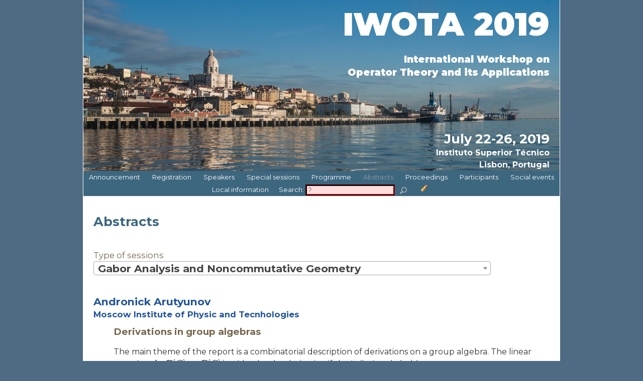

--- FILE ---
content_type: text/html; charset=UTF-8
request_url: https://iwota2019.math.tecnico.ulisboa.pt/abstracts?ss=19
body_size: 11069
content:
<!DOCTYPE HTML>
<html itemscope itemtype="https://schema.org/Organization" lang="en">
    <head>
        <!-- Global site tag (gtag.js) - Google Analytics -->
<script async src="https://www.googletagmanager.com/gtag/js?id=UA-143792291-1"></script>
<script>
  window.dataLayer = window.dataLayer || [];
  function gtag(){dataLayer.push(arguments);}
  gtag('js', new Date());

  gtag('config', 'UA-143792291-1');
</script>

        <meta http-equiv="Content-Type" content="text/html; charset=utf-8"/>
        <title>IWOTA 2019: Abstracts.</title>
        <meta property="og:title" content="IWOTA 2019: Abstracts." />
                    <meta property="og:type" content="website" />
                    <meta itemprop="description" name="Description" content="IWOTA 2019 Meeting: Abstracts." />
        <link rel='canonical' href='https://iwota2019.math.tecnico.ulisboa.pthttps://iwota2019.math.tecnico.ulisboa.pt/abstracts?ss=19' />        <meta itemprop="name" content="IWOTA 2019 Meeting.">
        <meta property="og:image" itemprop="image" content="/img/AS31057_320x115.jpg">
        <meta property="og:url" content="https://iwota2019.math.tecnico.ulisboa.pthttps://iwota2019.math.tecnico.ulisboa.pt/abstracts?ss=19" />

        <!-- Favicons -->
        <link rel="icon" href="/img/favicon.ico" type="image/x-icon" />
        <link rel="shortcut icon" href="/img/favicon.ico" type="image/x-icon" />
        <link href='https://fonts.googleapis.com/css?family=Montserrat:400,500i,700,900&amp;subset=latin-ext' rel='stylesheet' >

        <link rel="stylesheet" type="text/css" href="/css/normalize.min.css" />
                    <link rel="stylesheet" type="text/css" href="/css/screen.min.css" media="screen"/>
                    <link rel="stylesheet" type="text/css" href="/css/print.css" media="print" />
        <link rel='stylesheet' type='text/css' href='/libs/select2/css/select2.min.css' media='screen' />
<link rel='stylesheet' type='text/css' href='css/local.css' media='screen'/>
        <!-- JS -->
        <script type="text/x-mathjax-config">
            MathJax.Hub.Config({
            menuSettings: {zoom: "Hover"},
            CommonHTML: { availableFonts: ["STIX","TeX"], preferredFont: "STIX",scale: 100,linebreaks: { automatic: true , width:"90% container"}, mtextFontInherit:true},
            extensions: ["tex2jax.js","mml2jax.js","MathMenu.js","MathZoom.js", "CHTML-preview.js"],
            jax: ["input/TeX","input/MathML","output/CommonHTML","output/NativeMML"],
            TeX: {
            extensions: ["AMSmath.js","AMSsymbols.js","noUndefined.js"],
            equationNumbers: { autoNumber: "AMS" },
            Macros: {
            sen: "\\operatorname{sen}",
            tg: "\\operatorname{tg}",
            arctg: "\\operatorname{arctg}",
            div: "\\operatorname{div}",
            rot: "\\operatorname{rot}"
            },
            },
            tex2jax: { inlineMath: [['$','$'],['\\(','\\)']],
            displayMath: [ ['$$','$$'], ["\\[","\\]"] ],
            processEscapes: true, processClass: "math", ignoreClass: "tex2jax_ignore"}
            });
            MathJax.Hub.Register.StartupHook("TeX Jax Ready",function () {
            MathJax.InputJax.TeX.prefilterHooks.Add(function (data) {
            data.math = data.math.replace(/\u00AD/g,"");
            });
            });
        </script>
                <!-- Dispensando o botão de submit -->
        <script>
            function menumuda() {
                document.mudamenu.submit();
            }
        </script>
        <script src='/libs/jquery/jquery.min.js'></script>
        <script src='/mathjax/MathJax.js'></script>
<script src='/libs/select2/select2.min.js'></script>
<script src='/scripts/loadselect2.js'></script>
        <script src='/libs/details/details-element-polyfill.js'></script>

                    <script src='/scripts/ga.js'></script>
            </head>
            <body>
                <noscript>This site will not be able to provide its services if you do not have Javascript available.</noscript>
        <div id='page'>
            
    <header>
        <div id="header_links">
    </div>        <div id='maintitle'>
            <p class='maintitleabrev'>IWOTA 2019</p>
            <p class='maintitlefull'>International Workshop on<br/>Operator Theory and its Applications</p>
        </div>
        <div id='where_when'>
            <span class='when'>July 22-26, 2019</span><br/>Instituto Superior Técnico<br/><span class='where'>Lisbon, Portugal</span>
        </div>
        
    </header>
                <nav id="menu" class='sticky'>
    
    <a  href="/home">Announcement</a>
        <a  href="/registration">Registration</a>
        <a  href="/speakers">Speakers</a>
        <a  href="/special">Special&nbsp;sessions</a>
        <a  href="/programme">Programme</a>
        <a class='current' href="/abstracts">Abstracts</a>
        <a  href="/proceedings">Proceedings</a>
        <a  href="/participants">Participants</a>
        <a  href="/social">Social&nbsp;events</a>
        <a  href="/contacts">Local&nbsp;information</a>
        <form id='fsearch' method='post' action="abstracts.php" target='_blank'>
        <label id='lsearch' for="search">Search:&nbsp;<input required name='search' id='search' type='search' placeholder="?" value=""/>&nbsp;<button type='submit'><img height='16' width='16' src="/img/LookingGlass.png" title="Search" alt="Search"/></button></label>
</form> 
                <a  style='margin-right:8px' href="/bo/index">
            <img title='Edit' src='/img/sites-pencil-icon-small.gif' width='15' height='14' alt='Edit' /></a>
            
</nav>


            <main>

                <div  id='texto' class='hyphenate'>


                    <div id="texto_editavel">
                        <h1>Abstracts</h1>
                    </div>
                    <div id='relatorio'>
    <h2>
        <form id='session_chooser' method='get' action='/abstracts?ss=19'>
            <label style='font-weight:normal;font-size:80%' for="sessions">Type of sessions</label>
            <select id='ss' name='ss' class='select2' style='max-width:100%;' onchange="this.form.submit()">
                <option value='-3' >Plenary and semi-plenary</option>
                <option value='0' >Plenary</option>
                <option value='-1' >Semi-plenary</option>
                                                <option value="16" >Analysis and Algebraic Geometry for Operator Variables</option>
                                                    <option value="15" >Analysis and Synthesis for Operator Algebras</option>
                                                    <option value="14" >Free Analysis and Free Probability</option>
                                                    <option value="21" >Functional calculus, spectral sets and constants</option>
                                                    <option value="19" selected>Gabor Analysis and Noncommutative Geometry</option>
                                                    <option value="25" >Geometry of linear operators and operator algebras</option>
                                                    <option value="13" >Hypercomplex Analysis and Operator Theory</option>
                                                    <option value="24" >Integral Operators and Applications</option>
                                                    <option value="12" >Linear Operators and Function Spaces</option>
                                                    <option value="18" >Matrix Theory  and Control</option>
                                                    <option value="11" >Multivariable Operator Theory</option>
                                                    <option value="10" >Operators of Harmonic Analysis, Related Function Spaces and Applications</option>
                                                    <option value="9" >Operators on Reproducing Kernel Hilbert Spaces</option>
                                                    <option value="6" >Operator Theoretical Methods in Mathematical Physics</option>
                                                    <option value="26" >Order preserving operators on cones and applications</option>
                                                    <option value="17" >Preserver Problems in Operator Theory and Functional Analysis</option>
                                                    <option value="27" >Random Matrix Theory</option>
                                                    <option value="8" >Representation Theory of Algebras and Groups</option>
                                                    <option value="23" >Semigroups and Evolution Equations</option>
                                                    <option value="7" >Spectral Theory and Differential Operators</option>
                                                    <option value="1" >Toeplitz Operators, Convolution type Operators and Operator Algebras</option>
                                                    <option value="22" >Truncated Moment Problems</option>
                                        </select>
        </form>
        <span id='print_session_group'>Gabor Analysis and Noncommutative Geometry</span>
    </h2>
    
        <div id='my_abstracts'>
            <dl>
                                <dt style="position:relative;clear:both"><a style="position:absolute;top:-40px" id="abstract-5460"></a>Andronick Arutyunov<br/><span style='font-size:80%'>Moscow Institute of Physic and Tecnhologies</span></dt>
                <dd><h2>Derivations in group algebras</h2><div><p>The main theme of the report is a combinatorial description of derivations on a group algebra. The linear mapping $d:{\bf C}[G]\to{\bf C}[G]$ is said to be the derivation if the Leibniz rule hold $$d(uv) = d(u)v+u d(v), \forall u,v\in{\bf C}[G].$$ We can consider a gruppoid $\Gamma$ in the following way.<br />
&nbsp;<br />
The set of objects is a set of elements $Obj(\Gamma) = \{g\in G\}$. The set of arrows is a set of pairs $Hom(\Gamma):=\{(u, v)|u,v\in G\}$. An arrow $\phi = (u,v)$ has a source $s(\phi)= v^{-1}u$ and a target $t(\phi) = uv^{-1}$. For arrows $\phi = (u_1,v_1)$ and $\psi = (u_2, v_2)$ such that $t(\phi)=s(\psi)$ we will define a composition $$\psi\circ\phi := (v_2 u_1,v_2 v_1).$$</p>

<p>We will call a character any mapping $\chi:Hom(\Gamma)\to {\bf C}$ such that $\chi(\psi\circ\phi)=\chi(\psi)+\chi(\phi)$ when $t(\phi)=s(\psi)$. We will call a character a locally finite character if $\forall v\in G \chi ((u,v)) = 0$, for all except of finite number of elements $u\in G$.</p>

<p><strong>Theorem.</strong>&nbsp;For any derivation $d$ exist a character $\chi_d$ such that $\forall a\in G$ $$d(a) = a\left(\sum\limits_{t\in [u]} \chi_d(at, a)t &nbsp;\right).$$</p>

<p>We get a new look at the study of differentiations from the position of categories and their characters. It becomes reasonable to define the concept of quasiinner derivations $QInn$, as a derivations which characters are trivial on loops. It turns out that such differentiations form an ideal. This gives an interesting connection with one old topological invariant, namely with the ends of topological spaces. &nbsp;And let $\Gamma$ be the conjugacy diagram for a given presentation of a group. Understanding this graph as a metric space we denote by $e(\Gamma)$ the number of ends of this space.</p>

<p><strong>Theorem.</strong> The number $e(\Gamma)$ doesn't depend on a corepresentation of the group $G$. And the following formula holds $$\dim(QInn/Inn) = e(\Gamma)-1.$$</p>

<p>This approach, among other things, allows us to calculate quasiouter derivations $QOut:=Der/QInn$. It turns out that such differentiations can also be understood as characters on a $2$-groupoid.</p>
</div></dd>
                                <dt style="position:relative;clear:both"><a style="position:absolute;top:-40px" id="abstract-5205"></a>Are Austad<br/><span style='font-size:80%'>NTNU</span></dt>
                <dd><h2>Gabor Bimodules and Projections in Matrix $C^*$-Algebras</h2><div><p>The pillars of Gabor analysis are the Janssen representation, the duality principle and the Wexler-Raz biorthogonality relations, which together make up the duality theory of Gabor analysis. We present a vast generalization of&nbsp;duality theory to a class of Hilbert $C^*$-modules that we refer to as Gabor bimodules. Our methods rely on the Cohen-Hewitt factorization theorem for Banach modules and the Morita equivalence of $C^*$-algebras, which are implemented by equivalence bimodules. In short, Gabor bimodules are equivalence bimodules with some additional features.</p>

<p>We show that our abstract duality theory reduces to the well-known facts about Gabor frames for locally compact abelian groups if one uses some well-known facts about twisted group algebras and Hilbert $C^*$-modules.</p>

<p>Furthermore, we discuss a generalization of the notion of $n$-multiwindow and $d$-super Gabor frames, namely $(n,d)$-matrix Gabor frames and their relation to projections in matrix algebras over $C^*$-algebras.</p>

<p>Parts of this work are joint work&nbsp;with Mads S. Jakobsen and Franz Luef.</p>
</div></dd>
                                <dt style="position:relative;clear:both"><a style="position:absolute;top:-40px" id="abstract-5212"></a>Rosario Corso<br/><span style='font-size:80%'>Università degli Studi di Catania</span></dt>
                <dd><h2>Orbits of bounded bijective operators and Gabor frames</h2><div><p>The operator representation of frames is a new subject of frame theory related to dynamical sampling. Given a frame $\{f_n\}$ of a Hilbert space the aim is to find a bounded operator whose orbit on some element is exactly $\{f_n\}$. The iteration of the operator can be over the natural numbers or over all the integer numbers.&nbsp;The topic is strictly connected to&nbsp;compressed shifts in model spaces.</p>

<p>Classical frames of $L^2(\mathbb{R})$ are Gabor frames (with one window)&nbsp;that have the form $$\mathcal{G}(g,a,b)=\{e^{2\pi i m b x}g(x-na)\}_{n,m\in \mathbb{Z}},$$ for some $g\in L^2(\mathbb{R})$ and $a,b\gt 0$.&nbsp;</p>

<p>We will focus on representation with orbits over integer numbers and on the following question: are there Gabor frames which are orbits of a bounded bijective operator?</p>
</div></dd>
                                <dt style="position:relative;clear:both"><a style="position:absolute;top:-40px" id="abstract-5214"></a>Ulrik Enstad<br/><span style='font-size:80%'>University of Oslo</span></dt>
                <dd><h2>Heisenberg modules, vector bundles and the Balian-Low Theorem</h2><div><p>The Balian-Low Theorem is a classical result in Gabor analysis on the non-existence of Gabor frames with sufficiently well-localized windows at the critical density. However, the Balian-Low Theorem concerns critical sampling of Gabor atoms on the real line&nbsp;$\mathbb{R}$, and Gröchenig showed that there is no analogue of the theorem for general locally compact abelian groups.&nbsp;One can then ask the question: For which groups does one obtain an analogue of the Balian-Low Theorem?</p>

<p>In this talk, I will show that the validity of a Balian-Low type statement in a given second countable, locally compact abelian group $G$ is equivalent to the nontriviality of an associated vector bundle. When $G = \mathbb{R}$, we recover the usual Balian-Low Theorem for the Feichtinger algebra, and the associated vector bundle has as base space the $2$-torus and is closely related to a bundle due to Balan. We also obtain a Balian-Low type Theorem in the setting of the group $G = \mathbb{R} \times \mathbb{Q}_p$, where $\mathbb{Q}_p$ denotes the $p$-adic numbers, by analyzing the associated vector bundle.</p>

<p>The proof uses the Heisenberg modules due to Rieffel, which have connections to Gabor analysis as&nbsp;shown by Jakobsen and Luef.&nbsp;Specifically, the proof&nbsp;implements the Zak transform for locally compact abelian groups as an isomorphism of Hilbert $C^*$-modules.</p>
</div></dd>
                                <dt style="position:relative;clear:both"><a style="position:absolute;top:-40px" id="abstract-5098"></a><img style='display:block;height:110px;width:auto;float:right;margin-left:1em;margin-bottom:1em' alt='Hans Feichtinger' src='https://iwota2019.math.tecnico.ulisboa.pt/photo.php?fid=164' />Hans Feichtinger<br/><span style='font-size:80%'>University of Vienna, Austria</span></dt>
                <dd><h2>Gabor Analysis between continuous variables and finite dimensional computations</h2><div><p>In this talk I would like to discuss the problem of approximating continuous problems in time-frequency and Gabor analysis by means of finite dimensional computations using mathematical software, such as <tt>MATLAB™</tt>. Unlike engineers, who switch easily from a heuristic argument concerning functions on $\mathbb{R}$ or $\mathbb{R}^d$ involving the Fourier transform easily to the use of the FFT (Fast Fourier Transform), using simply the argument that “the computer allows only to work with finite length vectors”, we see it as a modelling and conceptual problem.</p>

<p>In the paper [3] and in several talks we have presented the idea of Conceptual Harmonic Analysis, which has the goal to conceal the ideas from Abstract Harmonic Analysis (AHA) with ideas from Numerical or Computational Harmonic Analysis (NCHA). AHA by itself allows to understand the analogies between different concrete locally compact Abelian (LCA) groups $G$. There is always an invariant Haar measure, a dual group $\widehat{G}$, which consists of all the characters of $G$, the so-called pure frequencies or plane waves. This opens the way to do time-frequency analysis, using the combination of translation and modulation operators and the STFT (Short Time Fourier Transform). The time-frequency approach also allows to introduce so-called <em>mild distributions</em>, which form the dual of the Segal algebra $S_0(G)$. Over $\mathbb{R}^d$ one can characterize $S_0^\prime(G)$ as the space of all tempered distributions which have a bounded STFT, and $w^*$-convergence of sequences in $S_0^\prime(G)$ corresponds to uniform convergence of the STFT over compact subsets (or equivalently pointwise convergence).</p>

<p>In contrast, NCHA tries to find efficient algorithms in order to realize a given task. The most famous routine is of course the FFT, an efficient implementation of the DFT (discrete Fourier transform). In discrete Gabor analysis we have many fast algorithms, to find the dual Gabor atom for a given Gabor frame, or to compute the best approximation of a give matrix (in the Frobenius norm). In each of these settings the group is fixed, i.e. on compares the speed or computational efficiency for a given signal length, maybe checking in addition how the computational costs increase with the signal length. For the FFT one has the famous order $ n \log(n)$, to give an example.</p>

<p>The talk will address the problem of approximating a continuous problem by a sequence (or in fact net) of finite dimensional problems of the same kind. The key idea is that of structure preserving approximation. The key questions are of the following kind:</p>

<ul>
	<li>Given a continuous problem over $\mathbb{R}$, what is a good choice of a corresponding finite model that helps to approximate (in a suitable sense) the problem in the best way?</li>
	<li>What are the computational costs for a good (approximate) solution in the finite-dimensional setting, and how can one relate the continuous and discrete problem appropriately?</li>
</ul>

<p>Unlike classical approximation theory (and even constructive approximation theory) we have, at least a priori, not even the possibility to measure the distance between the finite approximation and the continuous limit, because they appear to “live” on different groups. Still there are some very natural ideas, to be explained in the talk.</p>

<p>For comparison, let us think about Riemann integrals $\int_a^b f(x)dx$. The integral is the “continuous limit” which exists for any continuous function $f$ on $[a,b]$, thanks to the uniform continuity of $f$ on a compact interval. This is OK, but in practice one may prefer to choose an efficient numerical integration method in order to quickly obtain a very good approximation to the required numerical value, but only for functions satisfying certain smoothness requirements.</p>

<p>Concretely, we propose to approximate functions on $\mathbb{R}$ (for simplicity) by finite sampling sequences of length $n = k^2$, obtained from a $k$-periodic version of $f$, sampled at the rate $1/k$. In this way, for example, any Fourier-invariant function will be mapped on a finite sequence which is (up to the constant $\sqrt{n}$) invariant under the FFT. For $f \in S_0(\mathbb{R})$ an approximate inverse can be obtained by piecewise linear interpolation. This approach provides a natural embedding of signals of length $n$ into those of length $4n$ (or $9n$, etc.), similar to Riemannian sums obtain by continued bi-section.</p>

<p>We will illustrate concrete examples via the computation of the Fourier transform of $f \in S_0(\mathbb{R})$ via FFT algorithms, or the determination of dual Gabor atoms via finite Gabor code. More recently we are interested in different methods to compute discrete Hermite functions. This example allows us to discuss the problem: <em>What is a good discrete Hermite function?</em></p>

<h3>References</h3>

<ol>
	<li>H. G. Feichtinger and N. Kaiblinger. Quasi-interpolation in the Fourier algebra. <em>J. Approx. Theory</em>, 144(1):103-118, 2007.</li>
	<li>N. Kaiblinger. Approximation of the Fourier transform and the dual Gabor window. <em>J. Fourier Anal. Appl.</em>, 11(1):25-42, 2005.</li>
	<li>H. G. Feichtinger. Thoughts on Numerical and Conceptual Harmonic Analysis. <em>New Trends in Applied Harmonic Analysis</em>. pg. 301-329. Birkhäuser, 2016.</li>
</ol>
</div></dd>
                                <dt style="position:relative;clear:both"><a style="position:absolute;top:-40px" id="abstract-5207"></a>Deguang Han<br/><span style='font-size:80%'>University of Central Florida</span></dt>
                <dd><h2>Duality for Gabor and group representation frames</h2><div><p>There is an abstract version of the Gabor systems duality principle for &nbsp;group representations, and it is known that this duality principle &nbsp;has some connections with the classification problem for free-group von Neumann algebras. In this talk I will revisit this general duality principle, and discuss some recent both trivial and nontrivial observations that lead to a generalization of the Wexler-Raz biorthogonality and the Fundamental Identity for Gabor representations to general group representations. Additionally, &nbsp;I will also discuss a duality principle connecting the&nbsp; “super-frames” and “multi-frames” through a commutant dual pair of group representations, and discuss its applications to time-frequency analysis.&nbsp;</p>
</div></dd>
                                <dt style="position:relative;clear:both"><a style="position:absolute;top:-40px" id="abstract-5211"></a>Masayoshi Kaneda<br/><span style='font-size:80%'>Georg-August-Universität Göttingen</span></dt>
                <dd><h2>Quasi-multipliers and algebrizations of operator spaces</h2><div><p>We show that the operator algebra products a given operator space can be equipped with are precisely the bilinear mappings on the operator space that are implemented by contractive quasi-multipliers. We&nbsp;also characterize&nbsp;the&nbsp;operator algebra products in terms of only matrix norms and completely contractive mappings using the Haagerup tensor product.&nbsp;That is, we show that a geometric property (matrix norm) induces an algebraic property (product).</p>

<p>As application, we study extreme points of the unit ball of an operator space by introducing the new notion <em>(approximate) quasi-identities</em>. More specifically, we characterize an operator algebra having a contractive (approximate) quasi- (respectively, left, right, two-sided) identity in terms of quasi-multipliers and extreme points of the unit ball (of the weak*-closure) of the underlying operator space. Furthermore, we give a necessary and sufficient condition for a given operator space to be qualified to become a <em>$C^\ast$</em>-algebra or a one-sided ideal in a <em>$C^\ast$</em>-algebra in terms of quasi-multipliers.</p>
</div></dd>
                                <dt style="position:relative;clear:both"><a style="position:absolute;top:-40px" id="abstract-5213"></a>Sooran Kang<br/><span style='font-size:80%'>Chung-Ang University</span></dt>
                <dd><h2>Yang-Mills connections on quantum Heisenberg manifolds</h2><div><p>The quantum Heisenberg manifolds (QHMs) are noncommutative manifolds constructed by M. Rieffel as strict deformation quantizations of Heisenberg manifolds. The QHMs give another important family of noncommutative manifolds along with noncommutative two-tori. In this talk, we first review noncommutative Yang-Mills theory on the QHMs based on the framework given by Connes and Rieffel and then we discuss recent results of Yang-Mills connections with constant curvature on the QHMs. This is a joint work with Franz Luef and Judith Packer.</p>
</div></dd>
                                <dt style="position:relative;clear:both"><a style="position:absolute;top:-40px" id="abstract-5206"></a>Dan Kucerovsky<br/><span style='font-size:80%'>University of New Brunswick</span></dt>
                <dd><h2>Tensor products and Pedersen ideals.</h2><div><p>A unital $C^*$-algebra is a noncommutative generalization of the algebra $C(X)$ of continuous functions on a compact topological space; in the nonunital case, it is a generalization of the algebra $C_0 (X)$ of continuous functions that vanish at infinity, or more accurately, functions that are each arbitrarily small outside a sufficient large compact set. Let us consider what might be the proper generalization of compactly supported functions to the noncommutative case. The usual approach in noncommutative geometry is to fix some holomorphically closed subalgebra and to use that, but what happens if we need more information about the "compactly supported functions"? The answer has possibly been found by Pedersen, in the form of the Pedersen ideal. However, there are some subtle questions that arise when we take tensor products. One would expect the Pedersen ideal of the tensor product of two $C^*$-algebras to “multiply” in an obvious sense. However, while this might be expected, the situation is complicated by the fact that there is, in general, more than one $C^*$-norm that one can put on the tensor product of $C^*$-algebras. We show that positive elements of a Pedersen ideal of a tensor product can be approximated in a particularly strong sense by sums of tensor products of positive elements. We show that the positive elements of a Pedersen ideal are sometimes stable under Cuntz equivalence. We generalize a result of Pedersen's by showing that certain classes of completely positive maps take a Pedersen ideal into a Pedersen ideal. This has a range of applications to the structure of tracial cones and related topics, such as the Cuntz-Pedersen space or the Cuntz semigroup. For example, we determine the cone of lower semi-continuous traces of a tensor product in terms of the traces of the tensor factors, in an arbitrary $C^*$-tensor norm.</p>
</div></dd>
                                <dt style="position:relative;clear:both"><a style="position:absolute;top:-40px" id="abstract-5209"></a>Franz Luef<br/><span style='font-size:80%'>Norwegian University of Science and Technology, Norway</span></dt>
                <dd><h2>From Gabor frames to Heisenberg modules</h2><div><p>In this talk,&nbsp;I present the basic ideas of Gabor analysis and its relation to Heisenberg modules over noncommutative tori. There is a dictionary between basic notions in Gabor analysis and noncommutative geometry which allows one to reformulate&nbsp;problems in the respective areas in a novel way. I discuss some entries of this dictionary.&nbsp;&nbsp;</p>
</div></dd>
                                <dt style="position:relative;clear:both"><a style="position:absolute;top:-40px" id="abstract-5208"></a>Ewa Matusiak<br/><span style='font-size:80%'>University of Vienna, Austria</span></dt>
                <dd><h2>Gabor frames for model sets</h2><div><p>We generalize three main concepts of Gabor analysis for lattices to the setting of model sets: Fundamental Identity of Gabor Analysis, Janssen’s representation of the frame operator and Wexler-Raz biorthogonality relations utilizing the connection between model sets and almost periodic functions, as well as Poisson’s summation formula for model sets.</p>
</div></dd>
                                <dt style="position:relative;clear:both"><a style="position:absolute;top:-40px" id="abstract-5210"></a>Marc A. Rieffel<br/><span style='font-size:80%'>University of California</span></dt>
                <dd><h2>Cotangent bundles for “matrix algebras converge to the sphere”</h2><div><p>In the high-energy quantum-physics literature one finds statements such as “matrix algebras converge to the sphere”. Earlier I provided a general setting for understanding such statements, in which the matrix algebras are viewed as compact quantum metric spaces, and convergence is with respect to a quantum Gromov-Hausdorff-type distance. More recently I have dealt with corresponding statements in the literature about vector bundles on spheres and matrix algebras. I will very briefly indicate how some of this works.</p>

<p>But physicists want, even more, to treat structures on spheres (and other spaces) such as Dirac operators, Yang-Mills functionals, etc., and they want to approximate these by corresponding structures on matrix algebras. In preparation for understanding what the Dirac operators should be have been working out what the corresponding "cotangent bundles" should be for the matrix algebras. (In the physics literature there are at least 3 inequivalent suggestions for the Dirac operators.) This is work in progress. I will report on what I have found by the time of the meeting. Because coherent states lie behind much of this, it might at some point have some relationship to Gabor Analysis.</p>
</div></dd>
                                <dt style="position:relative;clear:both"><a style="position:absolute;top:-40px" id="abstract-5558"></a>Michael Speckbacher<br/><span style='font-size:80%'>Université de Bordeaux</span></dt>
                <dd><h2>Kernel Theorems in Coorbit Theory</h2><div><p>Kernel theorems assert that every "reasonable" operator can written as a "generalized" integral operator. For instance, the Schwartz kernel theorem states that a continuous linear operator $A$ mapping Schwartz functions into tempered distributions possesses a unique distributional kernel $K\in \mathcal{S}^\prime(\mathbb{R}^{2d})$, such that $ \langle Af,g\rangle= \langle K,g\otimes f \rangle,\&nbsp; f,g\in\mathcal{S}(\mathbb{R}^d).$&nbsp; During this talk we will present a similar kernel theorem for operators acting between coorbit spaces of test functions and their distribution spaces. Loosely speaking, a coorbit space is a Banach space of distributions described by the behavior of its generalized wavelet transform (generated by an integrable group representation). With this approach, we are able to recover known results such as Feichtinger's kernel theorem and, using a version of Schur's test, to characterize boundedness between large classes of coorbit spaces. This is not a mere abstraction and generalization as the specific choice of the group representation&nbsp; implies explicit kernel theorems for well-known spaces such as Besov spaces or modulation spaces.</p>
</div></dd>
                </dl>
</div>
<script>$("#my_abstracts").insertAfter("#abstracts"); // check after() examples</script></div>

                </div>
            </main>
            
<footer>
    
        <p style='text-align: center; font-size:300%'>
            <a href='https://tecnico.ulisboa.pt'><img style="margin:20px 20px 0 20px;height:40px;width:auto" src='/img/Tecnico_logo.svg' height='623' width='241' alt="IST" title="Instituto Superior Técnico" /></a>
            <a href="http://ceafel.tecnico.ulisboa.pt"><img style="margin:20px 20px 0 20px;height:40px;width:auto" src="/img/CEAFEL_cropped_h40.png" alt="CEAFEL" title="Centro de Análise Funcional, Estruturas Lineares e Aplicações" height='40' width='86'/></a>

            <a href="http://cma.fct.unl.pt"><img style="margin:20px 20px 0 20px;height:40px;width:auto" src='/img/cmafctunl_trans_h40.png' height='40' width='71' alt="CMA-FCT-UNL" title="Centro de Matemática e Aplicações" /></a>

            <a href="http://cidma.mat.ua.pt/ma/"><img style="margin:20px 20px 0 20px;height:40px;width:auto" src="/img/cidma_cropped_trans_h40.png" height='40' width='94' alt="CIDMA" title="Centro de Investigação e Desenvolvimento em Matemática e Aplicações" /></a>
            <a href="https://www.fct.pt/"><img style='margin:20px 20px 0 20px;height:40px;width:auto' src='/img/2017_FCT_H_cor.svg' height='502' width='103' alt="FCT" title="Fundação para a Ciência e a Tecnologia" /></a>
            <a href="http://www.cm-lisboa.pt/"><img style="margin:20px 20px 0 20px;height:40px;width:auto" src='/img/CML%202012_Landscape_small_h40.png' height='40' width='148' alt="CML" title="Câmara Municipal de Lisboa" /></a>
            <img style="margin:20px 20px 0 20px;height:40px;width:auto" src='/img/BPI_h40.png' height='40' width='94' alt="BPI" title="Banco BPI" />
            <img style="margin:20px 20px 0 20px;height:40px;width:auto" src='/img/santander.svg' height='40' alt="Santander" width='359' title="Banco Santander" />
        </p>

            <div style="clear:both"></div>
</footer>        </div>
            </body>

</html>

--- FILE ---
content_type: text/css
request_url: https://iwota2019.math.tecnico.ulisboa.pt/css/screen.min.css
body_size: 1549
content:
html{font:100%/1.5em 'Montserrat',sans-serif;background-color:#4f6b83}body{background-color:#eee;width:950px;margin:0 auto!important;padding:0;color:#333}body * :target{background-color:#fcffba}#page{border-right:1px solid #fff;border-left:1px solid #fff;min-height:919px;background-color:#fcfcfc;margin:0 auto}header{color:#fff;padding:0;border-bottom:0;height:341px;text-align:right;position:relative;font-style:normal;background-image:url('/img/AS31057_950x341.jpg')}#header_links{position:absolute;top:0;right:0;z-index:500}form,textarea,input,select,label,fieldset,#abstract_mathml,#abstract_title_mathml,#poster_abstract,#poster_title,#mensagens_arquivadas{-moz-box-sizing:border-box;-webkit-box-sizing:border-box;box-sizing:border-box}#where_when{font-weight:bold;position:absolute;width:100%;bottom:0;right:20px};.where{font-weight:normal}.when{font-size:160%}#logo{position:absolute;top:0;right:0}#title{position:absolute;left:10px;top:0;font-weight:bold}#maintitle{position:absolute;top:10px;right:20px;font-weight:900;width:100%}.maintitleabrev{font-size:400%;margin:0;line-height:120%}.maintitlefull{line-height:140%;font-size:120%;text-align:right}a.hidden{display:none}a:link,a:visited{text-decoration:none;color:#259}nav a:link,nav a:visited{padding:0 8px;font-size:80%;margin:0 2px;color:#fff;background-color:#3d677f}nav a:link.current,nav a:visited.current{background-color:#3d677f;opacity:.8;color:#aaa}a:hover{text-decoration:underline}nav#menu{width:948px;margin:0 auto 2px auto;text-align:center;background-color:#3d677f;border-top:0}#print_session_group{display:none}#texto{min-height:705px;padding:20px;overflow:auto;background-color:white}h1{font-style:normal;font-weight:bold;color:#3d677f;font-size:160%}h2{font-style:normal;font-weight:bold;color:#76664c;margin-top:2em;font-size:130%}h2 select{font-style:normal;font-weight:bold;color:#76664c}h3{font-style:normal;font-weight:bold;color:#69443b;margin-top:1.5em;font-size:110%}dt{font-weight:bold;margin-bottom:.5em;color:#69443b}footer{clear:both;border-top:thick solid #3d677f;background-color:white;padding-bottom:.5em}textarea.codigo{color:#555;width:50em;height:13em;margin:5px 0 5px 0}#myform{display:none}input.button#theform{font-size:10px}#altuserform{display:inline}.gplus{margin-left:450px}#specialsessions dl dt,#my_abstracts dl dt{font-style:normal;font-size:130%;margin-top:2em;color:#259}#specialsessions dl dd h2,#my_abstracts dl dd h2{font-style:normal;margin-top:.5em;margin-bottom:.5em;font-size:115%;font-weight:bold}.speakers{-webkit-column-count:3;-moz-column-count:3;column-count:3}table.schedule{width:96%;margin:2em auto 2em auto;font-size:70%;border-spacing:1px;border-collapse:separate;padding:5px;position:relative}a.file{float:right}.newschedule{background:#f5f5dc;background:rgba(245,245,220,.4);position:relative;width:96%;margin:2em auto 2em auto;font-size:70%;border:thin solid #777}.days{position:absolute;top:0;left:0;border-bottom:thin solid #999;width:100%;height:20px}.hours{position:absolute;top:0;left:0;border-right:thin solid #999;width:5%;height:100%}.content{position:absolute;top:20px;left:5%;border:thin solid #f99;width:95%}.columns{text-align:center;font-weight:bold;position:absolute;border-right:thin solid #999}.item{position:absolute;background:#dcdcc8;background:rgba(220,220,200,1.0);border-left:thin solid #999;border-top:thin solid #999;padding-left:3px;padding-right:3px;-moz-box-sizing:border-box;-webkit-box-sizing:border-box;box-sizing:border-box;z-index:10;line-height:1.15em;overflow:hidden}.document_link{float:right;font-size:75%;max-width:30%;width:130px;padding:.5em;border:thin solid #995;background-color:#30a4d5;opacity:.6;margin:0 0 2em 2em}.nottalk{z-index:15}.group1{background:#dcc8dc}.group2{background:#c8dcdc}.btt{font-size:1.2em;font-weight:bold;line-height:1;text-shadow:0 -1px 1px rgba(0,0,0,0.25)}button.btt,button.btt:visited{background:#bf5700 url('/img/buttons/alert-overlay.png') repeat-x;display:inline-block;padding:5px 10px 6px;color:#fff;text-decoration:none;-moz-border-radius:5px;-webkit-border-radius:5px;-moz-box-shadow:0 1px 3px rgba(0,0,0,0.5);-webkit-box-shadow:0 1px 3px rgba(0,0,0,0.5);text-shadow:0 -1px 1px rgba(0,0,0,0.25);border-bottom:1px solid rgba(0,0,0,0.25);position:relative;cursor:pointer;margin:0 0 1em 0}button.btt:hover,button.btt:focus{background-color:#0047af;color:#fff}fieldset{margin-top:1.0em;background-color:#fceeba}fieldset label{margin-top:1.0em;display:block}#map,#map_canvas{width:100%}button.deletefile{float:right;color:#fff;background-color:#f77}#filelist{width:50%}.sticky{position:-webkit-sticky;position:-moz-sticky;position:-o-sticky;position:-ms-sticky;position:sticky;top:0;z-index:1050}.hyphenate{hyphens:auto;-webkit-hyphens:auto;-moz-hyphens:auto;-ms-hyphens:auto}textarea,.donthyphenate{hyphens:none;-webkit-hyphens:none;-moz-hyphens:none;-ms-hyphens:none}.hidedetail{display:none}.image img{max-width:100%;height:auto;margin-left:auto;margin-right:auto}#filter{right:0;top:50px;position:fixed;margin:0 0 0 2em;min-height:20px;border:thin solid #777;background-color:#fca;padding:5px;width:140px;font-size:80%}.ssdetails{padding:.5em 40px}h4.ssdetails{margin-top:0;margin-bottom:0}.datetimetip{font-size:80%;color:#999}#lsearch{white-space:nowrap;padding:0 4px;font-size:80%;margin:0 2px;color:#fff;background-color:#3d677f}#lsearch button{background-color:transparent;border:0}#fsearch{display:inline}#fsearch img{vertical-align:middle}#search input[type="search"]:required{background-color:#dfd;color:#000}#search input[type="search"]:invalid{background-color:#fdd;color:#000}input:invalid{background-color:#fdd}input[type="date"]:valid,input[type="time"]:valid,input[type="url"]:valid,input[type="search"]:valid,input[type="number"]:valid,input[type="email"]:valid,input[type="text"]:valid{background-color:#dfd}input[type="date"]:required,input[type="time"]:required,input[type="url"]:required,input[type="search"]:required,input[type="number"]:required,input[type="email"]:required,input[type="text"]:required{border-color:#800000;border-width:3px}a.abstracts_link{display:block;float:left;max-width:45%}a.participants_link{display:block;float:right;max-width:45%}

--- FILE ---
content_type: text/css
request_url: https://iwota2019.math.tecnico.ulisboa.pt/css/local.css
body_size: -246
content:
/* 
    Document   : local
    Created on : 5/Mar/2012, 14:39:23
    Author     : jmatos
    Description:
        Purpose of the stylesheet follows.
*/

#texto
{
     /* background-image: url("/img/bandeirantes_esbatido.jpg"); */
}


--- FILE ---
content_type: text/css
request_url: https://iwota2019.math.tecnico.ulisboa.pt/css/print.css
body_size: 674
content:
/* body{font: 100%/1.5em  "Montserrat", sans-serif; } */

body{font: 100%/1.5em serif;}

footer, nav ,#aboutimage, #menu, .gplus {display:none}

table.schedule {width: 96%;margin:2em auto 2em auto;font-size:70%;border-spacing: 1px;
    border-collapse: separate;padding:5px;position:relative}
a.file{float:right}
a { text-decoration: none;  color: inherit; }

.newschedule{background:rgb(245,245,220);background:rgba(245,245,220,.4);position:relative;width: 96%;margin:2em auto 2em auto;font-size:70%;border: thin solid #777;}
.days{position:absolute;top:0;left:0;border-bottom:thin solid #999; width:100%; height:20px}
.hours{position:absolute;top:0;left:0;border-right:thin solid #999; width:5%; height:100%}
.content{position:absolute;top:20px;left:5%;border:thin solid #f99; width:95%;}
.columns{text-align:center; font-weight:bold;position:absolute;border-right:thin solid #999}
.item{position:absolute;background:rgb(220,220,200);background:rgba(220,220,200,1.0);border:thin solid #999;padding-left:3px;padding-right:3px;-moz-box-sizing: border-box; -webkit-box-sizing: border-box; box-sizing: border-box;z-index:10;line-height:1.15em}
.document_link {float:right;font-size:75%;max-width:30%;width:130px;padding:0.5em;border:thin solid #995;background-color:#30a4d5;opacity: 0.6;margin:0 0 2em 2em}
.nottalk{z-index:15}
.group1{background:rgb(220,200,220)}
.group2{background:rgb(200,220,220)}
header{font-weight:900}
/* #maintitle{display:block;color:#999;font-weight: 900;width:100%;} */
#maintitle{display:none}
#where_when, #session_chooser{display:none}

#specialsessions dl dt, #my_abstracts dl dt{font-style: normal;font-size:150%;margin-top:2em;font-weight:bold;color:#777;page-break-inside:avoid;page-break-after:avoid;}
/* #my_abstracts dl dd{font-style: italic;} */
#specialsessions dl dd h2, #my_abstracts dl dd h2{font-style: normal; margin-top:0.5em; margin-bottom:0.5em; font-size: 130%;color:#999;font-weight:normal}

#specialsessions dd , #my_abstracts dd{page-break-before:avoid;padding:0 0.5em 0 0} 

#specialsessions h3, #my_abstracts h3{page-break-after:avoid}

#specialsessions p, #specialsessions li, #specialsessions div, #my_abstracts p, #my_abstracts li, #my_abstracts div{text-align: justify; text-justify:inter-word} 

.hint, .hidedetail, .datetimetip{display:none}

a.participants_link, a.abstracts_link , summary, #notice{display:none}

table#bigids{font: 100%/1.5em  'Montserrat'; font-size:100%;border-collapse:separate;width:16.2cm;margin:auto}

table#bigids tr {page-break-inside: avoid;}
td.tleft{width:8.1cm;height:5.7cm;background-image:url('/img/AS31057_950x341right.png');background-size:contain}

td.tright{width:8.1cm;height:5.7cm;background-image:url('/img/AS31057_950x341right.png');background-size:contain}

td.tright p, td.tleft p{color:#fff; font-weight:bold;text-align:right}

.donotprint{display:none}

--- FILE ---
content_type: image/svg+xml
request_url: https://iwota2019.math.tecnico.ulisboa.pt/img/Tecnico_logo.svg
body_size: 2393
content:
<?xml version="1.0" encoding="UTF-8" standalone="no"?>
<!-- Created with Inkscape (http://www.inkscape.org/) -->

<svg
   xmlns:dc="http://purl.org/dc/elements/1.1/"
   xmlns:cc="http://creativecommons.org/ns#"
   xmlns:rdf="http://www.w3.org/1999/02/22-rdf-syntax-ns#"
   xmlns:svg="http://www.w3.org/2000/svg"
   xmlns="http://www.w3.org/2000/svg"
   xmlns:sodipodi="http://sodipodi.sourceforge.net/DTD/sodipodi-0.dtd"
   xmlns:inkscape="http://www.inkscape.org/namespaces/inkscape"
   id="svg2"
   version="1.1"
   inkscape:version="0.91 r13725"
   xml:space="preserve"
   width="622.6275"
   height="240.77"
   viewBox="0 0 622.6275 240.77"
   sodipodi:docname="Tecnico_logo.svg"><metadata
     id="metadata8"><rdf:RDF><cc:Work
         rdf:about=""><dc:format>image/svg+xml</dc:format><dc:type
           rdf:resource="http://purl.org/dc/dcmitype/StillImage" /><dc:title></dc:title></cc:Work></rdf:RDF></metadata><defs
     id="defs6" /><sodipodi:namedview
     pagecolor="#ffffff"
     bordercolor="#666666"
     borderopacity="1"
     objecttolerance="10"
     gridtolerance="10"
     guidetolerance="10"
     inkscape:pageopacity="0"
     inkscape:pageshadow="2"
     inkscape:window-width="913"
     inkscape:window-height="480"
     id="namedview4"
     showgrid="false"
     fit-margin-top="0"
     fit-margin-left="0"
     fit-margin-right="0"
     fit-margin-bottom="0"
     inkscape:zoom="0.51716523"
     inkscape:cx="311.3125"
     inkscape:cy="120.3875"
     inkscape:window-x="0"
     inkscape:window-y="0"
     inkscape:window-maximized="0"
     inkscape:current-layer="g10" /><g
     id="g10"
     inkscape:groupmode="layer"
     inkscape:label="ink_ext_XXXXXX"
     transform="matrix(1.25,0,0,-1.25,0,240.77)"><g
       id="g12"
       transform="scale(0.1,0.1)"><path
         d="m 2111.28,1651.77 -158.86,0 0,93.35 425.33,0 0,-93.35 -158.86,0 0,-466.89 -107.61,0 0,466.89"
         style="fill:#3f464c;fill-opacity:1;fill-rule:nonzero;stroke:none"
         id="path14"
         inkscape:connector-curvature="0" /><path
         d="m 2569.05,1838.52 c 40.14,24.4 79.45,48.79 113.62,74.85 l 40.13,-62.24 c -38.42,-27.75 -70.03,-46.25 -116.15,-69.83 l -37.6,57.22 z m -118.7,-93.4 348.48,0 0,-93.35 -240.87,0 0,-135.45 222.07,0 0,-93.39 -222.07,0 0,-144.66 240.87,0 0,-93.39 -348.48,0 0,560.24"
         style="fill:#3f464c;fill-opacity:1;fill-rule:nonzero;stroke:none"
         id="path16"
         inkscape:connector-curvature="0" /><path
         d="m 2884.22,1591.2 c 0,102.64 60.64,162.36 202.42,162.36 52.97,0 107.62,-6.74 154.6,-18.51 l -11.95,-91.7 c -46.13,8.42 -99.95,14.31 -139.23,14.31 -74.31,0 -98.22,-25.25 -98.22,-84.97 l 0,-215.36 c 0,-59.72 23.91,-84.98 98.22,-84.98 39.28,0 93.1,5.92 139.23,14.32 l 11.95,-91.69 c -46.98,-11.78 -101.63,-18.52 -154.6,-18.52 -141.78,0 -202.42,59.74 -202.42,162.36 l 0,252.38"
         style="fill:#3f464c;fill-opacity:1;fill-rule:nonzero;stroke:none"
         id="path18"
         inkscape:connector-curvature="0" /><path
         d="m 3435.97,1609.7 0,-424.82 -105.06,0 0,560.24 143.48,0 216.09,-425.64 0,425.64 105.07,0 0,-560.24 -143.5,0 -216.08,424.82"
         style="fill:#3f464c;fill-opacity:1;fill-rule:nonzero;stroke:none"
         id="path20"
         inkscape:connector-curvature="0" /><path
         d="m 3915.08,1184.88 107.629,0 0,560.246 -107.629,0 0,-560.246 z"
         style="fill:#3f464c;fill-opacity:1;fill-rule:nonzero;stroke:none"
         id="path22"
         inkscape:connector-curvature="0" /><path
         d="m 4129.48,1591.2 c 0,102.64 60.63,162.36 202.42,162.36 52.95,0 107.61,-6.74 154.58,-18.51 l -11.95,-91.7 c -46.12,8.42 -99.92,14.31 -139.23,14.31 -74.28,0 -98.22,-25.25 -98.22,-84.97 l 0,-215.36 c 0,-59.72 23.94,-84.98 98.22,-84.98 39.31,0 93.11,5.92 139.23,14.32 l 11.95,-91.69 c -46.97,-11.78 -101.63,-18.52 -154.58,-18.52 -141.79,0 -202.42,59.74 -202.42,162.36 l 0,252.38"
         style="fill:#3f464c;fill-opacity:1;fill-rule:nonzero;stroke:none"
         id="path24"
         inkscape:connector-curvature="0" /><path
         d="m 4658.16,1354.81 c 0,-53.01 27.33,-84.97 107.6,-84.97 80.3,0 107.63,31.96 107.63,84.97 l 0,220.4 c 0,53 -27.33,84.97 -107.63,84.97 -80.27,0 -107.6,-31.97 -107.6,-84.97 l 0,-220.4 z m 322.86,-5.88 c 0,-93.38 -54.66,-172.47 -215.26,-172.47 -160.55,0 -215.22,79.09 -215.22,172.47 l 0,232.17 c 0,93.38 54.67,172.46 215.22,172.46 160.6,0 215.26,-79.08 215.26,-172.46 l 0,-232.17"
         style="fill:#3f464c;fill-opacity:1;fill-rule:nonzero;stroke:none"
         id="path26"
         inkscape:connector-curvature="0" /><path
         d="m 2159.26,522.172 256.23,0 0,-44.582 -306.61,0 0,560.27 50.38,0 0,-515.688"
         style="fill:#3f464c;fill-opacity:1;fill-rule:nonzero;stroke:none"
         id="path28"
         inkscape:connector-curvature="0" /><path
         d="m 2529.94,477.59 50.3789,0 0,560.266 -50.3789,0 0,-560.266 z"
         style="fill:#3f464c;fill-opacity:1;fill-rule:nonzero;stroke:none"
         id="path30"
         inkscape:connector-curvature="0" /><path
         d="m 2880.96,469.18 c -49.52,0 -111.88,8.41 -160.57,26.89 l 9.39,40.41 c 51.26,-15.14 103.35,-22.699 152.89,-22.699 97.36,0 123.85,28.578 123.85,100.09 0,86.649 -0.85,95.879 -127.27,124.508 -137.5,31.109 -152.87,55.512 -152.87,168.23 0,91.707 34.15,139.641 176.79,139.641 49.54,0 108.47,-8.39 146.92,-19.33 l -5.99,-42.068 c -41.85,9.253 -94.82,16.828 -139.24,16.828 -112.73,0 -128.1,-26.926 -128.1,-96.739 0,-90.851 2.56,-95.07 122.14,-124.5 149.48,-37.011 158,-58.043 158,-164.062 0,-91.668 -31.6,-147.199 -175.94,-147.199"
         style="fill:#3f464c;fill-opacity:1;fill-rule:nonzero;stroke:none"
         id="path32"
         inkscape:connector-curvature="0" /><path
         d="m 3495.91,663.5 c 0,47.109 -28.19,79.078 -93.95,79.078 l -158.85,0 0,-221.238 173.37,0 c 53.8,0 79.43,26.07 79.43,70.648 l 0,71.512 z m -17.95,270.883 c 0,38.707 -22.2,59.722 -70.89,59.722 l -163.96,0 0,-207.777 146.88,0 c 62.35,0 87.97,31.953 87.97,76.563 l 0,71.492 z M 3192.7,477.59 l 0,560.27 213.52,0 c 76.88,0 122.15,-36.18 122.15,-110.208 l 0,-67.312 c 0,-44.578 -18.8,-74.012 -64.9,-90.852 44.41,-5.886 82.82,-42.078 82.82,-104.297 l 0,-73.203 c 0,-77.386 -57.21,-114.398 -130.66,-114.398 l -222.93,0"
         style="fill:#3f464c;fill-opacity:1;fill-rule:nonzero;stroke:none"
         id="path34"
         inkscape:connector-curvature="0" /><path
         d="m 3999.8,637.43 0,240.582 c 0,79.929 -39.26,123.668 -148.6,123.668 -109.33,0 -148.62,-43.739 -148.62,-123.668 l 0,-240.582 c 0,-79.918 39.29,-123.649 148.62,-123.649 109.34,0 148.6,43.731 148.6,123.649 z M 3851.2,469.18 c -146.05,0 -199.02,70.679 -199.02,166.558 l 0,243.961 c 0,95.891 52.97,166.551 199.02,166.551 146.06,0 199.01,-70.66 199.01,-166.551 l 0,-243.961 c 0,-95.879 -52.95,-166.558 -199.01,-166.558"
         style="fill:#3f464c;fill-opacity:1;fill-rule:nonzero;stroke:none"
         id="path36"
         inkscape:connector-curvature="0" /><path
         d="m 4248.37,667.699 234.03,0 -117.04,341.541 -116.99,-341.541 z m 249.38,-42.89 -264.75,0 -52.97,-147.219 -49.55,0 198.16,560.27 74.32,0 198.14,-560.27 -49.53,0 -53.82,147.219"
         style="fill:#3f464c;fill-opacity:1;fill-rule:nonzero;stroke:none"
         id="path38"
         inkscape:connector-curvature="0" /><path
         d="M 794.797,0 C 794.797,0 0,389.898 0,1117.8 c 0,491.27 0,808.36 0,808.36 l 1592.55,0 c 0,0 0,-317.09 0,-808.36 C 1592.55,389.898 794.797,0 794.797,0"
         style="fill:#05a1e6;fill-opacity:1;fill-rule:evenodd;stroke:none"
         id="path40"
         inkscape:connector-curvature="0" /><path
         d="m 1220.21,1317.98 -66.33,0 0,-498.531 -143.5,0 -0.02,498.531 -66.13,0 0,99.96 275.98,0 0,-99.96"
         style="fill:#ffffff;fill-opacity:1;fill-rule:nonzero;stroke:none"
         id="path42"
         inkscape:connector-curvature="0" /><path
         d="m 579.563,819.781 -143.446,0 0.168,598.159 143.09,0 0.188,-598.159"
         style="fill:#ffffff;fill-opacity:1;fill-rule:nonzero;stroke:none"
         id="path44"
         inkscape:connector-curvature="0" /><path
         d="m 938.137,1756.88 c -118.703,0 -214.899,-61.52 -214.899,-180.23 l -0.039,-916.209 c 0,-100.55 0,-150.41 -71.429,-150.41 -66.411,0 -72.25,49.649 -72.25,122.918 l -0.016,0 c 0,39.551 -32.109,71.641 -71.688,71.641 -39.531,0 -71.632,-32.09 -71.632,-71.641 l -0.129,0 c 0,-100.871 97.05,-152.758 215.715,-152.758 118.679,0 214.894,61.547 214.894,180.25 l 0.066,916.209 c 0,100.55 -0.027,150.39 71.407,150.39 66.423,0 72.243,-49.7 72.243,-122.87 l 0.08,0 c 0,-39.6 32.07,-71.64 71.6,-71.64 39.6,0 71.66,32.04 71.66,71.64 l 0.15,0 c 0,100.87 -97.05,152.71 -215.733,152.71"
         style="fill:#ffffff;fill-opacity:1;fill-rule:nonzero;stroke:none"
         id="path46"
         inkscape:connector-curvature="0" /></g></g></svg>

--- FILE ---
content_type: image/svg+xml
request_url: https://iwota2019.math.tecnico.ulisboa.pt/img/2017_FCT_H_cor.svg
body_size: 5157
content:
<?xml version="1.0" encoding="UTF-8" standalone="no"?>
<!-- Created with Inkscape (http://www.inkscape.org/) -->

<svg
   xmlns:dc="http://purl.org/dc/elements/1.1/"
   xmlns:cc="http://creativecommons.org/ns#"
   xmlns:rdf="http://www.w3.org/1999/02/22-rdf-syntax-ns#"
   xmlns:svg="http://www.w3.org/2000/svg"
   xmlns="http://www.w3.org/2000/svg"
   xmlns:sodipodi="http://sodipodi.sourceforge.net/DTD/sodipodi-0.dtd"
   xmlns:inkscape="http://www.inkscape.org/namespaces/inkscape"
   id="svg2"
   version="1.1"
   inkscape:version="0.91 r13725"
   xml:space="preserve"
   width="502.42111"
   height="102.85275"
   viewBox="0 0 502.42112 102.85275"
   sodipodi:docname="2017_FCT_H_cor.svg"><metadata
     id="metadata8"><rdf:RDF><cc:Work
         rdf:about=""><dc:format>image/svg+xml</dc:format><dc:type
           rdf:resource="http://purl.org/dc/dcmitype/StillImage" /><dc:title></dc:title></cc:Work></rdf:RDF></metadata><defs
     id="defs6" /><sodipodi:namedview
     pagecolor="#ffffff"
     bordercolor="#666666"
     borderopacity="1"
     objecttolerance="10"
     gridtolerance="10"
     guidetolerance="10"
     inkscape:pageopacity="0"
     inkscape:pageshadow="2"
     inkscape:window-width="1366"
     inkscape:window-height="715"
     id="namedview4"
     showgrid="false"
     inkscape:zoom="0.43273755"
     inkscape:cx="17.854169"
     inkscape:cy="51.426494"
     inkscape:window-x="0"
     inkscape:window-y="0"
     inkscape:window-maximized="1"
     inkscape:current-layer="g10"
     fit-margin-top="0"
     fit-margin-left="0"
     fit-margin-right="0"
     fit-margin-bottom="0" /><g
     id="g10"
     inkscape:groupmode="layer"
     inkscape:label="ink_ext_XXXXXX"
     transform="matrix(1.25,0,0,-1.25,-120.83638,157.72625)"><path
       inkscape:connector-curvature="0"
       id="path14"
       style="fill:#095551;fill-opacity:1;fill-rule:nonzero;stroke:none"
       d="m 148.858,124.114 0,-14.575 -30.223,0 0,-14.1917 30.223,0 0,-14.5746 -30.223,0 0,-29.5336 -21.9659,0 0,72.8749 52.1889,0" /><path
       inkscape:connector-curvature="0"
       id="path16"
       style="fill:#095551;fill-opacity:1;fill-rule:nonzero;stroke:none"
       d="m 228.74,56.675 c -9.575,-4.948 -19.147,-6.452 -28.718,-6.452 -25.706,0 -41.196,15.1641 -41.196,37.5075 0,25.7835 19.577,37.4015 41.519,37.4015 12.26,0 22.264,-3.441 28.071,-5.485 l 0,-19.392 c -4.087,2.484 -12.261,7.881 -23.125,7.881 -12.477,0 -24.091,-7.881 -24.091,-20.7294 0,-11.1203 9.465,-20.1894 22.909,-20.1894 11.724,0 20.328,5.1816 24.631,7.8801 l 0,-18.4223" /><path
       inkscape:connector-curvature="0"
       id="path18"
       style="fill:#095551;fill-opacity:1;fill-rule:nonzero;stroke:none"
       d="m 313.346,124.102 0,-17.747 -26.674,0 0,-55.1159 -21.966,0 0,55.1159 -26.673,0 0,17.747 75.313,0" /><path
       inkscape:connector-curvature="0"
       id="path20"
       style="fill:#231f20;fill-opacity:1;fill-rule:nonzero;stroke:none"
       d="m 331.789,108.428 2.396,0 0,14.568 -2.396,0 0,1.463 12.172,0 0,-3.797 -1.463,0 0,2.334 -5.475,0 0,-6.506 4.256,0 0,2.13 1.463,0 0,-6.104 -1.463,0 0,2.511 -4.256,0 0,-6.599 2.42,0 0,-1.463 -7.654,0 0,1.463" /><path
       inkscape:connector-curvature="0"
       id="path22"
       style="fill:#231f20;fill-opacity:1;fill-rule:nonzero;stroke:none"
       d="m 345.101,119.181 4.879,0 0,-8.42 c 0,-1.581 0.85,-2.518 2.228,-2.518 0.821,0 1.877,0.44 2.991,1.259 l 0,8.491 -2.17,0 0,1.188 4.857,0 0,-11.031 2.192,0 0,-1.188 -4.879,0 0,1.457 c -1.525,-1.278 -2.961,-1.801 -4.398,-1.801 -2.165,0 -3.508,1.219 -3.508,3.729 l 0,7.646 -2.192,0 0,1.188" /><path
       inkscape:connector-curvature="0"
       id="path24"
       style="fill:#231f20;fill-opacity:1;fill-rule:nonzero;stroke:none"
       d="m 361.065,108.15 2.221,0 0,9.843 -2.221,0 0,1.188 4.908,0 0,-1.369 c 1.429,1.045 2.886,1.713 4.517,1.713 1.927,0 3.358,-1.219 3.358,-3.558 l 0,-7.817 2.162,0 0,-1.188 -6.772,0 0,1.188 1.923,0 0,7.202 c 0,1.669 -0.903,2.548 -2.157,2.548 -0.903,0 -2.011,-0.469 -3.031,-1.289 l 0,-8.461 2.011,0 0,-1.188 -6.919,0 0,1.188" /><path
       inkscape:connector-curvature="0"
       id="path26"
       style="fill:#231f20;fill-opacity:1;fill-rule:nonzero;stroke:none"
       d="m 384.235,124.993 2.169,0 0,-7.028 c -1.202,1.028 -2.492,1.556 -3.723,1.556 -2.958,0 -5.433,-2.842 -5.433,-6.259 0,-3.856 2.738,-6.3 6.987,-6.3 l 7.019,0 0,1.188 -2.162,0 0,18.031 -4.857,0 0,-1.188 z m 2.169,-16.843 -1.172,0 c -2.903,0 -4.984,1.373 -4.984,5.112 0,2.979 1.231,4.703 3.283,4.703 0.938,0 1.964,-0.468 2.873,-1.373 l 0,-8.442" /><path
       inkscape:connector-curvature="0"
       id="path28"
       style="fill:#231f20;fill-opacity:1;fill-rule:nonzero;stroke:none"
       d="m 393.115,116.652 c 1.454,0.904 2.508,1.313 3.451,1.313 1.62,0 2.062,-0.992 2.062,-2.421 l 0,-1.634 -2.71,-0.671 c -2.396,-0.583 -3.384,-1.604 -3.384,-3.412 0,-1.78 1.221,-3.209 2.824,-3.209 1.06,0 2.121,0.73 3.591,1.809 0.643,-1.283 1.285,-1.809 2.22,-1.809 0.847,0 1.753,0.35 2.659,0.992 l 0,0.808 c -0.263,-0.058 -1.023,-0.175 -1.256,-0.175 -0.731,0 -1.257,0.759 -1.257,1.986 l 0,4.991 c 0,2.657 -1.461,4.301 -3.836,4.301 -1.473,0 -3.201,-0.734 -4.655,-2.023 l 0.291,-0.846 z m 5.513,-3.942 0,-3.254 c -0.766,-0.612 -1.414,-0.903 -2.003,-0.903 -0.914,0 -1.591,0.699 -1.591,1.632 0,1.182 1.031,1.912 3.594,2.525" /><path
       inkscape:connector-curvature="0"
       id="path30"
       style="fill:#231f20;fill-opacity:1;fill-rule:nonzero;stroke:none"
       d="m 409.615,106.806 c -2.651,0.644 -4.573,3.248 -4.573,6.557 0,3.598 2.417,6.162 5.828,6.162 1.023,0 1.786,-0.174 3.153,-0.754 l 0.237,0.725 0.844,0 0,-3.822 -0.844,0 c -0.327,1.785 -1.634,2.663 -2.952,2.663 -1.955,0 -3.266,-1.433 -3.266,-4.564 0,-3.599 1.369,-5.53 3.909,-5.53 2.012,0 3.182,1.346 3.475,1.346 0.233,0 0.409,-0.526 0.409,-0.732 0,-0.496 -1.902,-2.239 -4.994,-2.239 l -0.351,-0.816 c 1.14,-0.059 1.958,-0.991 1.958,-2.158 0,-1.341 -1.257,-3.248 -5.105,-2.898 l 0,1.119 c 1.922,0 2.855,0.351 2.855,1.283 0,0.642 -0.524,0.963 -1.719,1.079 l 1.136,2.579" /><path
       inkscape:connector-curvature="0"
       id="path32"
       style="fill:#231f20;fill-opacity:1;fill-rule:nonzero;stroke:none"
       d="m 419.006,122.189 c 0.147,0.645 0.616,1.086 1.144,1.086 0.9,-0.013 2.314,-1.063 3.664,-1.063 1.403,0 2.279,1.079 2.659,3.268 l -1.023,0 c -0.204,-0.759 -0.643,-1.08 -1.227,-1.08 -0.876,0.013 -2.108,1.093 -3.516,1.093 -1.407,0 -2.636,-1.518 -2.636,-3.304 l 0.935,0 z m -1.23,-5.535 c 1.454,0.903 2.508,1.311 3.45,1.311 1.62,0 2.063,-0.991 2.063,-2.419 l 0,-1.632 -2.711,-0.67 c -2.395,-0.583 -3.383,-1.602 -3.383,-3.409 0,-1.78 1.221,-3.214 2.824,-3.214 1.06,0 2.121,0.732 3.591,1.815 0.643,-1.288 1.285,-1.815 2.22,-1.815 0.847,0 1.753,0.352 2.659,0.995 l 0,0.802 c -0.263,-0.058 -1.023,-0.175 -1.256,-0.175 -0.731,0 -1.257,0.759 -1.257,1.986 l 0,4.991 c 0,2.657 -1.461,4.301 -3.836,4.301 -1.473,0 -3.201,-0.734 -4.654,-2.023 l 0.29,-0.844 z m 5.513,-3.944 0,-3.254 c -0.766,-0.612 -1.414,-0.903 -2.004,-0.903 -0.913,0 -1.59,0.699 -1.59,1.632 0,1.182 1.031,1.912 3.594,2.525" /><path
       inkscape:connector-curvature="0"
       id="path34"
       style="fill:#231f20;fill-opacity:1;fill-rule:nonzero;stroke:none"
       d="m 429.672,113.071 c 0,-3.627 2.941,-6.453 6.718,-6.453 3.777,0 6.719,2.826 6.719,6.453 0,3.628 -2.942,6.454 -6.719,6.454 -3.777,0 -6.718,-2.826 -6.718,-6.454 z m 3,0 c 0,3.306 1.405,5.266 3.718,5.266 2.343,0 3.719,-1.96 3.719,-5.266 0,-3.305 -1.376,-5.265 -3.719,-5.265 -2.313,0 -3.718,1.96 -3.718,5.265" /><path
       inkscape:connector-curvature="0"
       id="path36"
       style="fill:#231f20;fill-opacity:1;fill-rule:nonzero;stroke:none"
       d="m 331.789,72.3793 6.989,0 0,1.1875 -2.139,0 0,6.6074 c 0.879,-0.666 1.993,-1.0137 3.195,-1.0137 4.532,0 5.93,3.7051 5.93,6.6622 0,4.4933 -3.029,6.2441 -5.491,6.2441 -0.703,0 -1.319,-0.1164 -1.905,-0.35 -0.586,-0.2258 -1.143,-0.6309 -1.729,-1.1813 l 0,1.1875 -4.85,0 0,-1.1875 2.163,0 0,-16.9687 -2.163,0 0,-1.1875 z m 4.85,16.7672 c 1.026,1.198 1.7,1.6078 2.726,1.6078 2.08,0 3.399,-2.1629 3.399,-5.6414 0,-2.6895 -1.143,-4.7649 -3.194,-4.7649 -1.143,0 -2.228,0.6723 -2.931,1.754 l 0,7.0445" /><path
       inkscape:connector-curvature="0"
       id="path38"
       style="fill:#231f20;fill-opacity:1;fill-rule:nonzero;stroke:none"
       d="m 348.205,89.1949 c 1.453,0.9035 2.508,1.3125 3.45,1.3125 1.621,0 2.062,-0.9922 2.062,-2.4211 l 0,-1.6336 -2.71,-0.6711 c -2.395,-0.5828 -3.383,-1.6039 -3.383,-3.4125 0,-1.7793 1.22,-3.2086 2.823,-3.2086 1.061,0 2.122,0.7297 3.592,1.8086 0.642,-1.2832 1.285,-1.8086 2.219,-1.8086 0.848,0 1.754,0.35 2.66,0.9918 l 0,0.8086 c -0.264,-0.0586 -1.023,-0.1754 -1.257,-0.1754 -0.73,0 -1.257,0.7594 -1.257,1.9856 l 0,4.9918 c 0,2.6566 -1.46,4.3012 -3.835,4.3012 -1.474,0 -3.201,-0.7344 -4.655,-2.0243 l 0.291,-0.8449 z m 5.512,-3.9426 0,-3.2539 c -0.766,-0.6117 -1.414,-0.9031 -2.003,-0.9031 -0.913,0 -1.59,0.6992 -1.59,1.6317 0,1.1824 1.03,1.9121 3.593,2.5253" /><path
       inkscape:connector-curvature="0"
       id="path40"
       style="fill:#231f20;fill-opacity:1;fill-rule:nonzero;stroke:none"
       d="m 359.721,80.6918 2.192,0 0,9.8437 -2.192,0 0,1.1875 4.879,0 0,-2.0574 0.058,0 c 1.461,1.8153 2.192,2.4012 2.981,2.4012 0.73,0 1.373,-0.3516 2.075,-1.1715 -0.234,-1.2297 -0.614,-2.2254 -1.111,-3.016 -0.701,1.2988 -1.11,1.7414 -1.929,1.7414 -0.789,0 -1.402,-0.5312 -2.074,-1.4758 l 0,-7.4531 2.192,0 0,-1.1875 -7.071,0 0,1.1875" /><path
       inkscape:connector-curvature="0"
       id="path42"
       style="fill:#231f20;fill-opacity:1;fill-rule:nonzero;stroke:none"
       d="m 371.639,89.1949 c 1.453,0.9035 2.508,1.3125 3.45,1.3125 1.62,0 2.062,-0.9922 2.062,-2.4211 l 0,-1.6336 -2.71,-0.6711 c -2.395,-0.5828 -3.383,-1.6039 -3.383,-3.4125 0,-1.7793 1.22,-3.2086 2.823,-3.2086 1.061,0 2.122,0.7297 3.591,1.8086 0.643,-1.2832 1.286,-1.8086 2.221,-1.8086 0.847,0 1.753,0.35 2.659,0.9918 l 0,0.8086 c -0.263,-0.0586 -1.023,-0.1754 -1.257,-0.1754 -0.73,0 -1.256,0.7594 -1.256,1.9856 l 0,4.9918 c 0,2.6566 -1.461,4.3012 -3.836,4.3012 -1.474,0 -3.202,-0.7344 -4.655,-2.0243 l 0.291,-0.8449 z m 5.512,-3.9426 0,-3.2539 c -0.766,-0.6117 -1.414,-0.9031 -2.003,-0.9031 -0.913,0 -1.59,0.6992 -1.59,1.6317 0,1.1824 1.031,1.9121 3.593,2.5253" /><path
       inkscape:connector-curvature="0"
       id="path44"
       style="fill:#231f20;fill-opacity:1;fill-rule:nonzero;stroke:none"
       d="m 392.445,89.1949 c 1.453,0.9035 2.507,1.3125 3.45,1.3125 1.62,0 2.062,-0.9922 2.062,-2.4211 l 0,-1.6336 -2.71,-0.6711 c -2.395,-0.5828 -3.384,-1.6039 -3.384,-3.4125 0,-1.7793 1.221,-3.2086 2.824,-3.2086 1.061,0 2.121,0.7297 3.591,1.8086 0.643,-1.2832 1.286,-1.8086 2.221,-1.8086 0.847,0 1.753,0.35 2.658,0.9918 l 0,0.8086 c -0.263,-0.0586 -1.022,-0.1754 -1.256,-0.1754 -0.73,0 -1.256,0.7594 -1.256,1.9856 l 0,4.9918 c 0,2.6566 -1.461,4.3012 -3.837,4.3012 -1.472,0 -3.2,-0.7344 -4.654,-2.0243 l 0.291,-0.8449 z m 5.512,-3.9426 0,-3.2539 c -0.766,-0.6117 -1.414,-0.9031 -2.003,-0.9031 -0.913,0 -1.591,0.6992 -1.591,1.6317 0,1.1824 1.031,1.9121 3.594,2.5253" /><path
       inkscape:connector-curvature="0"
       id="path46"
       style="fill:#231f20;fill-opacity:1;fill-rule:nonzero;stroke:none"
       d="m 427.923,81.268 c -1.695,-1.4024 -3.863,-2.1043 -6.353,-2.1043 -5.244,0 -8.885,3.9715 -8.885,8.9011 0,5.3379 3.846,9.2805 9.149,9.2805 1.464,0 2.872,-0.2637 4.219,-0.7609 l 0.204,0.9824 1.083,0 0,-5.0977 -1.287,0 c -0.499,2.1582 -2.08,3.4133 -4.337,3.4133 -3.369,0 -5.625,-2.9465 -5.625,-7.4094 0,-4.696 2.549,-7.8464 6.358,-7.8464 1.699,0 3.458,0.6414 5.474,2.1293 l 0,-1.4879" /><path
       inkscape:connector-curvature="0"
       id="path48"
       style="fill:#231f20;fill-opacity:1;fill-rule:nonzero;stroke:none"
       d="m 434.3,96.0512 c 0,-0.9074 -0.761,-1.6688 -1.669,-1.6688 -0.908,0 -1.668,0.7614 -1.668,1.6688 0,0.9078 0.76,1.6691 1.668,1.6691 0.908,0 1.669,-0.7613 1.669,-1.6691 z m -4.88,-15.3594 2.133,0 0,9.8437 -2.133,0 0,1.1875 4.821,0 0,-11.0312 2.074,0 0,-1.1875 -6.895,0 0,1.1875" /><path
       inkscape:connector-curvature="0"
       id="path50"
       style="fill:#231f20;fill-opacity:1;fill-rule:nonzero;stroke:none"
       d="m 440.4,94.0043 3.128,2.25 3.098,-2.25 1.081,0 -3.36,4.7187 -1.666,0 -3.366,-4.7187 1.085,0 z m 8.622,-7.4375 c -0.468,3.5461 -2.396,5.5 -5.434,5.5 -3.364,0 -5.563,-2.3965 -5.563,-6.1117 0,-3.4067 2.258,-6.7914 6.409,-6.7914 1.665,0 2.601,0.3215 4.588,1.5504 l 0.204,1.3101 c -1.461,-0.932 -2.804,-1.3976 -4.061,-1.3976 -2.601,0 -4.208,2.4461 -4.208,5.9402 l 8.065,0 z m -8.065,1.1875 c 0.175,2.0934 0.847,3.125 2.455,3.125 1.549,0 2.512,-1.1199 2.746,-3.125 l -5.201,0" /><path
       inkscape:connector-curvature="0"
       id="path52"
       style="fill:#231f20;fill-opacity:1;fill-rule:nonzero;stroke:none"
       d="m 450.349,80.6918 2.221,0 0,9.8437 -2.221,0 0,1.1875 4.908,0 0,-1.3691 c 1.429,1.0453 2.886,1.7129 4.518,1.7129 1.927,0 3.357,-1.2188 3.357,-3.5574 l 0,-7.8176 2.163,0 0,-1.1875 -6.773,0 0,1.1875 1.923,0 0,7.2027 c 0,1.6692 -0.902,2.5473 -2.156,2.5473 -0.904,0 -2.011,-0.4688 -3.032,-1.2887 l 0,-8.4613 2.012,0 0,-1.1875 -6.92,0 0,1.1875" /><path
       inkscape:connector-curvature="0"
       id="path54"
       style="fill:#231f20;fill-opacity:1;fill-rule:nonzero;stroke:none"
       d="m 476.689,88.2168 -0.845,0 c -0.322,1.7848 -1.613,2.6625 -2.932,2.6625 -1.965,0 -3.285,-1.4336 -3.285,-4.5645 0,-3.598 1.379,-5.5293 3.929,-5.5293 1.995,0 3.162,1.3458 3.454,1.3458 0.234,0 0.409,-0.5262 0.409,-0.7313 0,-0.4973 -2.014,-2.2395 -4.771,-2.2395 -3.43,0 -6.021,2.9122 -6.021,6.7454 0,3.598 2.417,6.1609 5.845,6.1609 1.026,0 1.788,-0.1738 3.138,-0.7527 l 0.234,0.7242 0.845,0 0,-3.8215" /><path
       inkscape:connector-curvature="0"
       id="path56"
       style="fill:#231f20;fill-opacity:1;fill-rule:nonzero;stroke:none"
       d="m 483.652,96.0512 c 0,-0.9074 -0.762,-1.6688 -1.67,-1.6688 -0.907,0 -1.668,0.7614 -1.668,1.6688 0,0.9078 0.761,1.6691 1.668,1.6691 0.908,0 1.67,-0.7613 1.67,-1.6691 z m -4.881,-15.3594 2.133,0 0,9.8437 -2.133,0 0,1.1875 4.82,0 0,-11.0312 2.076,0 0,-1.1875 -6.896,0 0,1.1875" /><path
       inkscape:connector-curvature="0"
       id="path58"
       style="fill:#231f20;fill-opacity:1;fill-rule:nonzero;stroke:none"
       d="m 487.892,89.1949 c 1.454,0.9035 2.508,1.3125 3.451,1.3125 1.621,0 2.063,-0.9922 2.063,-2.4211 l 0,-1.6336 -2.711,-0.6711 c -2.395,-0.5828 -3.384,-1.6039 -3.384,-3.4125 0,-1.7793 1.221,-3.2086 2.824,-3.2086 1.061,0 2.121,0.7297 3.592,1.8086 0.642,-1.2832 1.284,-1.8086 2.22,-1.8086 0.847,0 1.753,0.35 2.659,0.9918 l 0,0.8086 c -0.264,-0.0586 -1.023,-0.1754 -1.257,-0.1754 -0.73,0 -1.256,0.7594 -1.256,1.9856 l 0,4.9918 c 0,2.6566 -1.462,4.3012 -3.837,4.3012 -1.473,0 -3.2,-0.7344 -4.654,-2.0243 l 0.29,-0.8449 z m 5.514,-3.9426 0,-3.2539 c -0.767,-0.6117 -1.415,-0.9031 -2.004,-0.9031 -0.913,0 -1.591,0.6992 -1.591,1.6317 0,1.1824 1.031,1.9121 3.595,2.5253" /><path
       inkscape:connector-curvature="0"
       id="path60"
       style="fill:#231f20;fill-opacity:1;fill-rule:nonzero;stroke:none"
       d="m 342.786,58.2422 c -0.468,3.5457 -2.396,5.5 -5.435,5.5 -3.364,0 -5.562,-2.3961 -5.562,-6.1113 0,-3.4071 2.257,-6.7918 6.409,-6.7918 1.665,0 2.6,0.3218 4.588,1.55 L 342.99,53.7 c -1.461,-0.932 -2.805,-1.398 -4.061,-1.398 -2.602,0 -4.208,2.446 -4.208,5.9402 l 8.065,0 z m -8.065,1.1879 c 0.175,2.0929 0.848,3.125 2.454,3.125 1.55,0 2.513,-1.1199 2.747,-3.125 l -5.201,0" /><path
       inkscape:connector-curvature="0"
       id="path62"
       style="fill:#231f20;fill-opacity:1;fill-rule:nonzero;stroke:none"
       d="m 353.448,60.8699 c 1.454,0.9039 2.508,1.3129 3.452,1.3129 1.619,0 2.061,-0.9918 2.061,-2.4207 l 0,-1.634 -2.71,-0.6711 c -2.395,-0.5832 -3.384,-1.6039 -3.384,-3.4121 0,-1.7801 1.221,-3.209 2.825,-3.209 1.06,0 2.121,0.7301 3.59,1.809 0.643,-1.284 1.286,-1.809 2.22,-1.809 0.848,0 1.753,0.35 2.659,0.9922 l 0,0.8078 c -0.263,-0.0578 -1.022,-0.175 -1.257,-0.175 -0.729,0 -1.256,0.759 -1.256,1.9852 l 0,4.9918 c 0,2.657 -1.46,4.3012 -3.835,4.3012 -1.474,0 -3.201,-0.734 -4.655,-2.0243 l 0.29,-0.8449 z m 5.513,-3.9418 0,-3.2543 c -0.765,-0.6117 -1.414,-0.9027 -2.003,-0.9027 -0.913,0 -1.591,0.6988 -1.591,1.6309 0,1.1832 1.031,1.9128 3.594,2.5261" /><path
       inkscape:connector-curvature="0"
       id="path64"
       style="fill:#231f20;fill-opacity:1;fill-rule:nonzero;stroke:none"
       d="m 373.863,52.6461 2.429,0 0,14.0059 -4.506,0 0,-2.3942 -1.463,0 0,5.325 1.463,0 0,-0.9058 11.85,0 0,0.9058 1.463,0 0,-5.325 -1.463,0 0,2.3942 -4.506,0 0,-14.0059 2.428,0 0,-1.4633 -7.695,0 0,1.4633" /><path
       inkscape:connector-curvature="0"
       id="path66"
       style="fill:#231f20;fill-opacity:1;fill-rule:nonzero;stroke:none"
       d="m 394.791,58.2422 c -0.468,3.5457 -2.396,5.5 -5.434,5.5 -3.364,0 -5.562,-2.3961 -5.562,-6.1113 0,-3.4071 2.257,-6.7918 6.408,-6.7918 1.665,0 2.601,0.3218 4.588,1.55 l 0.204,1.3109 c -1.461,-0.932 -2.804,-1.398 -4.061,-1.398 -2.601,0 -4.208,2.446 -4.208,5.9402 l 8.065,0 z m -8.065,1.1879 c 0.176,2.0929 0.847,3.125 2.455,3.125 1.548,0 2.513,-1.1199 2.746,-3.125 l -5.201,0" /><path
       inkscape:connector-curvature="0"
       id="path68"
       style="fill:#231f20;fill-opacity:1;fill-rule:nonzero;stroke:none"
       d="m 406.62,59.8922 -0.843,0 c -0.323,1.7848 -1.614,2.6629 -2.934,2.6629 -1.965,0 -3.285,-1.434 -3.285,-4.5653 0,-3.5976 1.379,-5.5289 3.93,-5.5289 1.996,0 3.162,1.3461 3.454,1.3461 0.234,0 0.409,-0.5269 0.409,-0.732 0,-0.4969 -2.014,-2.2391 -4.772,-2.2391 -3.428,0 -6.021,2.9121 -6.021,6.745 0,3.598 2.418,6.1613 5.846,6.1613 1.026,0 1.789,-0.1731 3.138,-0.7531 l 0.235,0.725 0.843,0 0,-3.8219" /><path
       inkscape:connector-curvature="0"
       id="path70"
       style="fill:#231f20;fill-opacity:1;fill-rule:nonzero;stroke:none"
       d="m 408.304,52.3672 2.221,0 0,9.8437 -2.221,0 0,1.1879 4.908,0 0,-1.3699 c 1.428,1.0461 2.885,1.7133 4.517,1.7133 1.925,0 3.358,-1.2184 3.358,-3.557 l 0,-7.818 2.162,0 0,-1.1871 -6.774,0 0,1.1871 1.925,0 0,7.2027 c 0,1.6692 -0.905,2.5473 -2.158,2.5473 -0.903,0 -2.01,-0.4684 -3.03,-1.2883 l 0,-8.4617 2.01,0 0,-1.1871 -6.918,0 0,1.1871" /><path
       inkscape:connector-curvature="0"
       id="path72"
       style="fill:#231f20;fill-opacity:1;fill-rule:nonzero;stroke:none"
       d="m 424.548,57.2891 c 0,-3.627 2.942,-6.4532 6.719,-6.4532 3.777,0 6.719,2.8262 6.719,6.4532 0,3.6281 -2.942,6.4531 -6.719,6.4531 -3.777,0 -6.719,-2.825 -6.719,-6.4531 z m 3,0 c 0,3.3058 1.406,5.266 3.719,5.266 2.343,0 3.719,-1.9602 3.719,-5.266 0,-3.3051 -1.376,-5.2653 -3.719,-5.2653 -2.313,0 -3.719,1.9602 -3.719,5.2653" /><path
       inkscape:connector-curvature="0"
       id="path74"
       style="fill:#231f20;fill-opacity:1;fill-rule:nonzero;stroke:none"
       d="m 439.578,52.3672 2.163,0 0,16.8437 -2.163,0 0,1.1875 4.851,0 0,-18.0312 2.074,0 0,-1.1871 -6.925,0 0,1.1871" /><path
       inkscape:connector-curvature="0"
       id="path76"
       style="fill:#231f20;fill-opacity:1;fill-rule:nonzero;stroke:none"
       d="m 447.983,57.2891 c 0,-3.627 2.941,-6.4532 6.718,-6.4532 3.777,0 6.719,2.8262 6.719,6.4532 0,3.6281 -2.942,6.4531 -6.719,6.4531 -3.777,0 -6.718,-2.825 -6.718,-6.4531 z m 3,0 c 0,3.3058 1.405,5.266 3.718,5.266 2.343,0 3.719,-1.9602 3.719,-5.266 0,-3.3051 -1.376,-5.2653 -3.719,-5.2653 -2.313,0 -3.718,1.9602 -3.718,5.2653" /><path
       inkscape:connector-curvature="0"
       id="path78"
       style="fill:#231f20;fill-opacity:1;fill-rule:nonzero;stroke:none"
       d="m 467.475,49.918 c 3.947,-1.1129 5.262,-1.6989 5.262,-2.7828 0,-0.4981 -0.379,-0.9961 -0.964,-1.2012 -0.643,-0.2352 -1.754,-0.4102 -2.778,-0.4102 -2.104,0 -3.508,0.8203 -3.508,2.0211 0,0.85 0.526,1.4653 1.988,2.3731 z m 7.723,13.4808 -3.798,0 c -0.382,0 -0.735,0.0871 -1.146,0.175 -0.439,0.0774 -0.938,0.1653 -1.673,0.1653 -3.05,0 -5.154,-1.9032 -5.154,-4.6719 0,-2.3313 1.374,-3.9063 4.039,-4.6082 l 0,-0.059 -0.444,-0.0879 c -1.426,-0.3812 -2.066,-1.0551 -2.066,-1.9043 0,-0.7328 0.524,-1.4359 1.484,-2.05 -2.44,-0.85 -3.578,-1.875 -3.578,-3.0769 0,-1.5231 2.188,-3.3821 6.017,-3.3821 3.713,0 6.138,1.566 6.138,4.0274 0,0.7617 -0.175,1.3179 -0.818,1.9629 -1.872,1.8738 -6.712,1.8449 -6.712,3.3097 0,0.1762 0.059,0.234 0.206,0.3813 0.888,0.8789 3.061,0.2051 5.255,2.4008 0.848,0.848 1.287,2.0761 1.287,3.2171 0,1.1122 -0.41,2.1059 -1.228,3.0129 l 2.191,0 0,1.1879 z m -8.995,-4.2879 c 0,2.2 0.998,3.5411 2.672,3.5411 1.644,0 2.583,-1.37 2.583,-3.7008 0,-2.2153 -0.998,-3.5551 -2.583,-3.5551 -1.674,0 -2.672,1.4039 -2.672,3.7148" /><path
       inkscape:connector-curvature="0"
       id="path80"
       style="fill:#231f20;fill-opacity:1;fill-rule:nonzero;stroke:none"
       d="m 481.169,67.727 c 0,-0.9079 -0.762,-1.6692 -1.669,-1.6692 -0.908,0 -1.669,0.7613 -1.669,1.6692 0,0.907 0.761,1.6691 1.669,1.6691 0.907,0 1.669,-0.7621 1.669,-1.6691 z m -4.881,-15.3598 2.133,0 0,9.8437 -2.133,0 0,1.1879 4.821,0 0,-11.0316 2.075,0 0,-1.1871 -6.896,0 0,1.1871" /><path
       inkscape:connector-curvature="0"
       id="path82"
       style="fill:#231f20;fill-opacity:1;fill-rule:nonzero;stroke:none"
       d="m 485.409,60.8699 c 1.454,0.9039 2.508,1.3129 3.452,1.3129 1.619,0 2.061,-0.9918 2.061,-2.4207 l 0,-1.634 -2.71,-0.6711 c -2.395,-0.5832 -3.384,-1.6039 -3.384,-3.4121 0,-1.7801 1.222,-3.209 2.825,-3.209 1.06,0 2.12,0.7301 3.59,1.809 0.643,-1.284 1.286,-1.809 2.22,-1.809 0.848,0 1.754,0.35 2.659,0.9922 l 0,0.8078 c -0.262,-0.0578 -1.022,-0.175 -1.256,-0.175 -0.73,0 -1.256,0.759 -1.256,1.9852 l 0,4.9918 c 0,2.657 -1.46,4.3012 -3.837,4.3012 -1.473,0 -3.201,-0.734 -4.654,-2.0243 l 0.29,-0.8449 z m 5.513,-3.9418 0,-3.2543 c -0.766,-0.6117 -1.414,-0.9027 -2.003,-0.9027 -0.913,0 -1.591,0.6988 -1.591,1.6309 0,1.1832 1.032,1.9128 3.594,2.5261" /></g></svg>

--- FILE ---
content_type: image/svg+xml
request_url: https://iwota2019.math.tecnico.ulisboa.pt/img/santander.svg
body_size: 2274
content:
<?xml version="1.0" encoding="UTF-8" standalone="no"?>
<!-- Created with Inkscape (http://www.inkscape.org/) -->

<svg
   xmlns:dc="http://purl.org/dc/elements/1.1/"
   xmlns:cc="http://creativecommons.org/ns#"
   xmlns:rdf="http://www.w3.org/1999/02/22-rdf-syntax-ns#"
   xmlns:svg="http://www.w3.org/2000/svg"
   xmlns="http://www.w3.org/2000/svg"
   xmlns:sodipodi="http://sodipodi.sourceforge.net/DTD/sodipodi-0.dtd"
   xmlns:inkscape="http://www.inkscape.org/namespaces/inkscape"
   width="74.074043mm"
   height="26.199808mm"
   viewBox="0 0 74.074043 26.199808"
   version="1.1"
   id="svg93"
   inkscape:version="0.92.3 (2405546, 2018-03-11)"
   sodipodi:docname="santander.svg">
  <defs
     id="defs87" />
  <sodipodi:namedview
     id="base"
     pagecolor="#ffffff"
     bordercolor="#666666"
     borderopacity="1.0"
     inkscape:pageopacity="0.0"
     inkscape:pageshadow="2"
     inkscape:zoom="0.35"
     inkscape:cx="-358.58899"
     inkscape:cy="29.511452"
     inkscape:document-units="mm"
     inkscape:current-layer="layer1"
     showgrid="false"
     fit-margin-top="0"
     fit-margin-left="0"
     fit-margin-right="0"
     fit-margin-bottom="0"
     inkscape:window-width="1366"
     inkscape:window-height="714"
     inkscape:window-x="0"
     inkscape:window-y="0"
     inkscape:window-maximized="1" />
  <metadata
     id="metadata90">
    <rdf:RDF>
      <cc:Work
         rdf:about="">
        <dc:format>image/svg+xml</dc:format>
        <dc:type
           rdf:resource="http://purl.org/dc/dcmitype/StillImage" />
        <dc:title></dc:title>
      </cc:Work>
    </rdf:RDF>
  </metadata>
  <g
     inkscape:label="Layer 1"
     inkscape:groupmode="layer"
     id="layer1"
     transform="translate(-68.040361,-130.44176)">
    <g
       transform="matrix(0.26458333,0,0,0.26458333,63.981203,47.21115)"
       id="Layer1001">
      <path
         inkscape:connector-curvature="0"
         id="path2"
         style="fill:#e41e15;fill-rule:evenodd"
         d="m 15.3417,314.5724 h 279.9649 v 99.0229 H 15.3417 Z" />
      <path
         inkscape:connector-curvature="0"
         id="path4"
         style="fill:#ffffff;fill-rule:evenodd"
         d="m 236.5308,379.8156 c -0.9347,1.8824 -10.4505,4.5435 -10.7772,-5.3118 -0.2399,-7.2358 3.7812,-9.1568 10.776,-8.2932 z M 57.0071,373.0234 c -0.4542,-0.547 -0.8604,-2.0967 -1.2494,-2.782 l -4.4657,-7.7605 c -0.9655,-1.6745 -1.8573,-3.2214 -2.8024,-4.8419 -1.2286,-2.1078 -1.8158,-3.54 -2.8176,-5.6638 -0.6757,1.4169 -1.1844,2.0406 -1.4876,4.031 -1.458,9.5721 13.0262,16.8117 6.9345,27.2765 -1.1292,-3.8067 -4.4894,-8.6123 -6.6748,-12.1959 -1.7605,-2.8871 -3.2454,-5.3991 -3.2689,-8.8132 -1.7488,-0.0559 -6.5817,2.283 -8.3005,3.4363 -11.4848,7.7057 -2.3018,20.6796 18.4622,20.6788 22.4723,-9e-4 31.0707,-14.975 15.6639,-22.2538 l -5.3701,-2.0951 c -0.1931,-2.3571 -1.4282,-4.6101 -2.5862,-6.6171 -2.3171,-4.016 -5.8984,-9.4811 -7.4238,-13.6437 -1.5657,2.1813 -2.1668,5.5813 -1.1886,8.6442 0.7209,2.2573 2.6392,5.0039 3.7709,7.0192 1.1508,2.0491 3.0941,4.859 3.8239,7.0077 0.9295,2.7366 0.5927,6.4541 -1.0198,8.5733 z m 80.8811,-6.1642 c 1.8673,-0.4419 4.9105,-0.565 6.7753,-0.0648 2.0768,0.5569 2.9131,1.8005 3.0012,4.3166 l 0.0273,14.4784 4.8211,-0.0188 0.0371,-11.0883 c 0,-3.512 0.3844,-7.0253 -1.6691,-9.3032 -3.7264,-4.1335 -11.9683,-3.0017 -17.8683,-1.6741 l 0.0592,22.091 4.8086,0.003 z m -15.0174,12.9564 c -0.9348,1.8824 -10.4506,4.5435 -10.7773,-5.3118 -0.2399,-7.2358 3.7812,-9.1568 10.776,-8.2932 z m 4.8825,-16.8 c -3.7727,-1.3461 -9.9933,-1.8102 -13.9302,-0.3462 -3.8142,1.4185 -6.1705,4.5239 -6.6269,9.3447 -1.4847,15.6829 13.2888,15.5595 15.6673,10.6777 l 0.012,2.3657 4.9091,0.004 z m 108.8342,-1.0643 c -3.1446,-0.3653 -6.5901,-0.2169 -9.1043,0.7181 -3.8143,1.4185 -6.1706,4.5239 -6.627,9.3447 -1.4846,15.6829 13.2889,15.5595 15.6674,10.6777 l 0.0119,2.3657 4.9091,0.004 -0.0307,-21.6925 0.0165,-0.1565 -6e-4,-9.1292 c -1.7746,-0.242 -3.2509,0.2149 -4.8298,0.5227 z m 33.592,1.3707 0.0317,22.2742 4.9817,-7e-4 0.062,-19.6967 7.21,-0.002 0.3105,-3.9916 c -1.2581,-0.7309 -12.5979,-0.0299 -12.5959,1.4172 z m -100.2627,-0.9682 -7.6547,-0.002 -0.0153,-8.3115 c -1.5525,-0.0636 -3.4863,0.1479 -4.84,0.6979 l -0.0322,21.6922 c -0.002,3.8581 0.3929,6.2454 2.8851,7.846 2.5686,1.6496 6.1267,1.2734 8.9971,0.4941 l 0.5153,-4.1269 c -3.4617,0.7125 -7.1651,1.4447 -7.4913,-2.7997 -0.2192,-2.8524 -0.2008,-8.469 0.007,-11.3329 l 7.2487,-0.0435 z m 32.246,3.7965 c 1.8673,-0.4419 4.9105,-0.565 6.7752,-0.0648 2.0769,0.5569 2.9132,1.8005 3.0012,4.3166 l 0.0274,14.4784 4.821,-0.0188 0.0372,-11.0883 c 0,-3.512 0.3843,-7.0252 -1.6692,-9.3032 -3.7263,-4.1335 -11.9682,-3.0017 -17.8682,-1.6741 l 0.0592,22.091 4.8086,0.003 z m -15.0454,13.4688 c -0.9348,1.8824 -10.4505,4.5435 -10.7773,-5.3118 -0.2399,-7.2358 3.7812,-9.1568 10.7761,-8.2932 z m 4.8825,-16.8 c -3.7727,-1.346 -9.9933,-1.8102 -13.9302,-0.3462 -3.8142,1.4185 -6.1705,4.5239 -6.6269,9.3447 -1.4847,15.6829 13.2889,15.5595 15.6674,10.6777 l 0.0119,2.3657 4.9091,0.004 z m 58.3914,8.565 c -0.2611,-1.422 0.7153,-3.2971 1.437,-4.0779 3.3465,-3.6203 10.2765,-0.8082 9.2376,4.0787 z m 15.4093,4.0465 c 1.2581,-5.3444 -0.2751,-12.2218 -7.0437,-13.6073 -3.1182,-0.6383 -6.5235,-0.0664 -8.7866,1.3219 -4.8721,2.9889 -5.5051,10.7741 -3.7415,15.6136 2.2035,6.0468 8.3694,7.2686 14.1858,6.479 0.8131,-0.1103 3.6243,-0.7487 4.0557,-1.2281 l 0.7953,-4.3637 c -3.1356,0.8538 -5.3726,2.0732 -9.4155,1.4893 -3.0782,-0.4446 -5.1455,-2.4147 -5.4372,-5.6609 z m -181.302,4.0702 c -0.4295,1.0106 -0.8825,3.0681 -0.778,4.3698 2.8479,2.0993 12.1329,2.4207 16.1984,0.2144 1.8982,-1.0301 3.6869,-2.9351 4.0491,-5.7171 1.394,-10.7098 -12.3489,-9.9746 -14.6959,-14.8912 -1.4046,-2.9423 1.0395,-4.9526 3.7107,-5.2871 4.0924,-0.5123 6.7129,0.8828 8.8565,1.1099 0.3103,-1.3754 0.7022,-2.8174 0.7965,-4.4148 -5.1967,-1.4102 -12.2591,-2.2856 -16.2439,1.1436 -3.4714,2.9874 -3.7361,9.7607 1.576,13.1903 2.0302,1.3107 4.3727,2.0346 6.5888,3.1469 2.1148,1.0615 4.7752,2.3 4.349,5.4371 -0.3592,2.6439 -3.4216,3.3614 -6.2836,3.362 -1.4986,4e-4 -2.9983,-0.1964 -4.3949,-0.5091 -1.4087,-0.3155 -2.5819,-0.8743 -3.7287,-1.1547 z" />
    </g>
  </g>
</svg>


--- FILE ---
content_type: text/javascript
request_url: https://iwota2019.math.tecnico.ulisboa.pt/scripts/loadselect2.js
body_size: -312
content:
$(document).ready(function() { $(".select2").select2(); });
